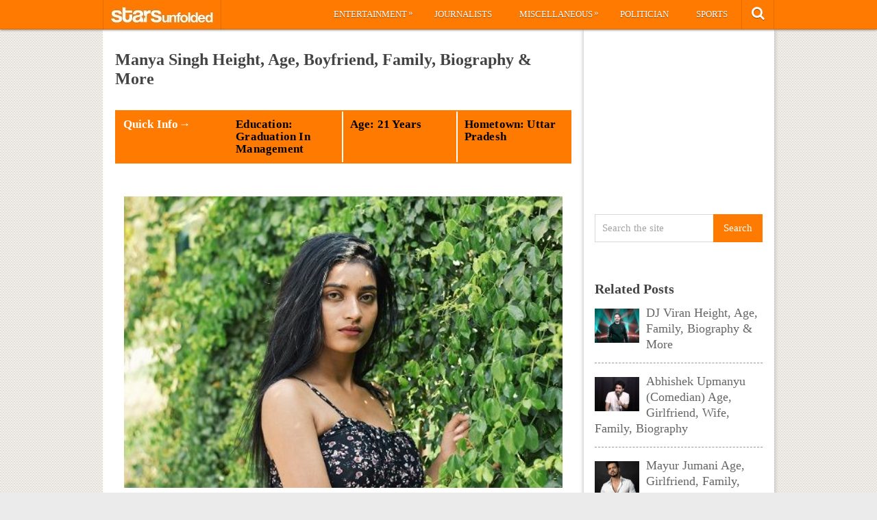

--- FILE ---
content_type: text/html; charset=UTF-8
request_url: https://starsunfolded.com/manya-singh/
body_size: 18063
content:
<!DOCTYPE html>
<html class="no-js" lang="en-GB" prefix="og: https://ogp.me/ns#">
<head>
	<meta charset="UTF-8">
	<!-- Always force latest IE rendering engine (even in intranet) & Chrome Frame -->
	<!--[if IE ]>
	<meta http-equiv="X-UA-Compatible" content="IE=edge,chrome=1">
	<![endif]-->
	<link rel="profile" href="http://gmpg.org/xfn/11" />
	<title>Manya Singh Height, Age, Boyfriend, Family, Biography &amp; More &raquo; StarsUnfolded</title>
		<link rel="icon" href="http://starsunfolded.com/wp-content/uploads/2018/03/Favicon-1.png" type="image/x-icon" />
<!--iOS/android/handheld specific -->
<link rel="apple-touch-icon" href="https://starsunfolded.com/wp-content/themes/pinstagram/apple-touch-icon.png" />
<meta name="viewport" content="width=device-width, initial-scale=1, maximum-scale=1">
<meta name="apple-mobile-web-app-capable" content="yes">
<meta name="apple-mobile-web-app-status-bar-style" content="black">
	<link rel="prefetch" href="https://starsunfolded.com">
	<link rel="prerender" href="https://starsunfolded.com">
	<link rel="pingback" href="https://starsunfolded.com/xmlrpc.php" />
		<style>img:is([sizes="auto" i], [sizes^="auto," i]) { contain-intrinsic-size: 3000px 1500px }</style>
	
<!-- Search Engine Optimization by Rank Math PRO - https://rankmath.com/ -->
<meta name="description" content="Manya Singh is an Indian model and VLCC Femina Miss India 2020 1st Runner-Up. Check this page to read her biography- age, boyfriend, affairs, career, family and much more!"/>
<meta name="robots" content="index, follow, max-snippet:-1, max-video-preview:-1, max-image-preview:large"/>
<link rel="canonical" href="https://starsunfolded.com/manya-singh/" />
<meta property="og:locale" content="en_GB" />
<meta property="og:type" content="article" />
<meta property="og:title" content="Manya Singh Height, Age, Boyfriend, Family, Biography &amp; More &raquo; StarsUnfolded" />
<meta property="og:description" content="Manya Singh is an Indian model and VLCC Femina Miss India 2020 1st Runner-Up. Check this page to read her biography- age, boyfriend, affairs, career, family and much more!" />
<meta property="og:url" content="https://starsunfolded.com/manya-singh/" />
<meta property="og:site_name" content="StarsUnfolded" />
<meta property="article:publisher" content="https://www.facebook.com/StarsUnfolded/" />
<meta property="article:section" content="Entertainment" />
<meta property="og:updated_time" content="2022-12-13T10:20:18+05:30" />
<meta property="og:image" content="https://starsunfolded.com/wp-content/uploads/2021/02/Manya-Singh.jpg" />
<meta property="og:image:secure_url" content="https://starsunfolded.com/wp-content/uploads/2021/02/Manya-Singh.jpg" />
<meta property="og:image:width" content="500" />
<meta property="og:image:height" content="333" />
<meta property="og:image:alt" content="Manya Singh" />
<meta property="og:image:type" content="image/jpeg" />
<meta name="twitter:card" content="summary_large_image" />
<meta name="twitter:title" content="Manya Singh Height, Age, Boyfriend, Family, Biography &amp; More &raquo; StarsUnfolded" />
<meta name="twitter:description" content="Manya Singh is an Indian model and VLCC Femina Miss India 2020 1st Runner-Up. Check this page to read her biography- age, boyfriend, affairs, career, family and much more!" />
<meta name="twitter:site" content="@admin" />
<meta name="twitter:creator" content="@admin" />
<meta name="twitter:image" content="https://starsunfolded.com/wp-content/uploads/2021/02/Manya-Singh.jpg" />
<meta name="twitter:label1" content="Written by" />
<meta name="twitter:data1" content="Sheena" />
<meta name="twitter:label2" content="Time to read" />
<meta name="twitter:data2" content="4 minutes" />
<!-- /Rank Math WordPress SEO plugin -->

<link rel="alternate" type="application/rss+xml" title="StarsUnfolded &raquo; Feed" href="https://starsunfolded.com/feed/" />
<link rel="alternate" type="application/rss+xml" title="StarsUnfolded &raquo; Comments Feed" href="https://starsunfolded.com/comments/feed/" />
<script type="5036a1db53c7adc1515aa024-text/javascript">
/* <![CDATA[ */
window._wpemojiSettings = {"baseUrl":"https:\/\/s.w.org\/images\/core\/emoji\/15.0.3\/72x72\/","ext":".png","svgUrl":"https:\/\/s.w.org\/images\/core\/emoji\/15.0.3\/svg\/","svgExt":".svg","source":{"concatemoji":"https:\/\/starsunfolded.com\/wp-includes\/js\/wp-emoji-release.min.js?ver=6.7.4"}};
/*! This file is auto-generated */
!function(i,n){var o,s,e;function c(e){try{var t={supportTests:e,timestamp:(new Date).valueOf()};sessionStorage.setItem(o,JSON.stringify(t))}catch(e){}}function p(e,t,n){e.clearRect(0,0,e.canvas.width,e.canvas.height),e.fillText(t,0,0);var t=new Uint32Array(e.getImageData(0,0,e.canvas.width,e.canvas.height).data),r=(e.clearRect(0,0,e.canvas.width,e.canvas.height),e.fillText(n,0,0),new Uint32Array(e.getImageData(0,0,e.canvas.width,e.canvas.height).data));return t.every(function(e,t){return e===r[t]})}function u(e,t,n){switch(t){case"flag":return n(e,"\ud83c\udff3\ufe0f\u200d\u26a7\ufe0f","\ud83c\udff3\ufe0f\u200b\u26a7\ufe0f")?!1:!n(e,"\ud83c\uddfa\ud83c\uddf3","\ud83c\uddfa\u200b\ud83c\uddf3")&&!n(e,"\ud83c\udff4\udb40\udc67\udb40\udc62\udb40\udc65\udb40\udc6e\udb40\udc67\udb40\udc7f","\ud83c\udff4\u200b\udb40\udc67\u200b\udb40\udc62\u200b\udb40\udc65\u200b\udb40\udc6e\u200b\udb40\udc67\u200b\udb40\udc7f");case"emoji":return!n(e,"\ud83d\udc26\u200d\u2b1b","\ud83d\udc26\u200b\u2b1b")}return!1}function f(e,t,n){var r="undefined"!=typeof WorkerGlobalScope&&self instanceof WorkerGlobalScope?new OffscreenCanvas(300,150):i.createElement("canvas"),a=r.getContext("2d",{willReadFrequently:!0}),o=(a.textBaseline="top",a.font="600 32px Arial",{});return e.forEach(function(e){o[e]=t(a,e,n)}),o}function t(e){var t=i.createElement("script");t.src=e,t.defer=!0,i.head.appendChild(t)}"undefined"!=typeof Promise&&(o="wpEmojiSettingsSupports",s=["flag","emoji"],n.supports={everything:!0,everythingExceptFlag:!0},e=new Promise(function(e){i.addEventListener("DOMContentLoaded",e,{once:!0})}),new Promise(function(t){var n=function(){try{var e=JSON.parse(sessionStorage.getItem(o));if("object"==typeof e&&"number"==typeof e.timestamp&&(new Date).valueOf()<e.timestamp+604800&&"object"==typeof e.supportTests)return e.supportTests}catch(e){}return null}();if(!n){if("undefined"!=typeof Worker&&"undefined"!=typeof OffscreenCanvas&&"undefined"!=typeof URL&&URL.createObjectURL&&"undefined"!=typeof Blob)try{var e="postMessage("+f.toString()+"("+[JSON.stringify(s),u.toString(),p.toString()].join(",")+"));",r=new Blob([e],{type:"text/javascript"}),a=new Worker(URL.createObjectURL(r),{name:"wpTestEmojiSupports"});return void(a.onmessage=function(e){c(n=e.data),a.terminate(),t(n)})}catch(e){}c(n=f(s,u,p))}t(n)}).then(function(e){for(var t in e)n.supports[t]=e[t],n.supports.everything=n.supports.everything&&n.supports[t],"flag"!==t&&(n.supports.everythingExceptFlag=n.supports.everythingExceptFlag&&n.supports[t]);n.supports.everythingExceptFlag=n.supports.everythingExceptFlag&&!n.supports.flag,n.DOMReady=!1,n.readyCallback=function(){n.DOMReady=!0}}).then(function(){return e}).then(function(){var e;n.supports.everything||(n.readyCallback(),(e=n.source||{}).concatemoji?t(e.concatemoji):e.wpemoji&&e.twemoji&&(t(e.twemoji),t(e.wpemoji)))}))}((window,document),window._wpemojiSettings);
/* ]]> */
</script>
<link rel='stylesheet' id='mci-footnotes-jquery-tooltips-pagelayout-none-css' href='https://starsunfolded.com/wp-content/plugins/footnotes/css/footnotes-jqttbrpl0.min.css?ver=2.7.3' type='text/css' media='all' />
<style id='wp-emoji-styles-inline-css' type='text/css'>

	img.wp-smiley, img.emoji {
		display: inline !important;
		border: none !important;
		box-shadow: none !important;
		height: 1em !important;
		width: 1em !important;
		margin: 0 0.07em !important;
		vertical-align: -0.1em !important;
		background: none !important;
		padding: 0 !important;
	}
</style>
<link rel='stylesheet' id='wp-block-library-css' href='https://starsunfolded.com/wp-includes/css/dist/block-library/style.min.css?ver=6.7.4' type='text/css' media='all' />
<style id='classic-theme-styles-inline-css' type='text/css'>
/*! This file is auto-generated */
.wp-block-button__link{color:#fff;background-color:#32373c;border-radius:9999px;box-shadow:none;text-decoration:none;padding:calc(.667em + 2px) calc(1.333em + 2px);font-size:1.125em}.wp-block-file__button{background:#32373c;color:#fff;text-decoration:none}
</style>
<style id='global-styles-inline-css' type='text/css'>
:root{--wp--preset--aspect-ratio--square: 1;--wp--preset--aspect-ratio--4-3: 4/3;--wp--preset--aspect-ratio--3-4: 3/4;--wp--preset--aspect-ratio--3-2: 3/2;--wp--preset--aspect-ratio--2-3: 2/3;--wp--preset--aspect-ratio--16-9: 16/9;--wp--preset--aspect-ratio--9-16: 9/16;--wp--preset--color--black: #000000;--wp--preset--color--cyan-bluish-gray: #abb8c3;--wp--preset--color--white: #ffffff;--wp--preset--color--pale-pink: #f78da7;--wp--preset--color--vivid-red: #cf2e2e;--wp--preset--color--luminous-vivid-orange: #ff6900;--wp--preset--color--luminous-vivid-amber: #fcb900;--wp--preset--color--light-green-cyan: #7bdcb5;--wp--preset--color--vivid-green-cyan: #00d084;--wp--preset--color--pale-cyan-blue: #8ed1fc;--wp--preset--color--vivid-cyan-blue: #0693e3;--wp--preset--color--vivid-purple: #9b51e0;--wp--preset--gradient--vivid-cyan-blue-to-vivid-purple: linear-gradient(135deg,rgba(6,147,227,1) 0%,rgb(155,81,224) 100%);--wp--preset--gradient--light-green-cyan-to-vivid-green-cyan: linear-gradient(135deg,rgb(122,220,180) 0%,rgb(0,208,130) 100%);--wp--preset--gradient--luminous-vivid-amber-to-luminous-vivid-orange: linear-gradient(135deg,rgba(252,185,0,1) 0%,rgba(255,105,0,1) 100%);--wp--preset--gradient--luminous-vivid-orange-to-vivid-red: linear-gradient(135deg,rgba(255,105,0,1) 0%,rgb(207,46,46) 100%);--wp--preset--gradient--very-light-gray-to-cyan-bluish-gray: linear-gradient(135deg,rgb(238,238,238) 0%,rgb(169,184,195) 100%);--wp--preset--gradient--cool-to-warm-spectrum: linear-gradient(135deg,rgb(74,234,220) 0%,rgb(151,120,209) 20%,rgb(207,42,186) 40%,rgb(238,44,130) 60%,rgb(251,105,98) 80%,rgb(254,248,76) 100%);--wp--preset--gradient--blush-light-purple: linear-gradient(135deg,rgb(255,206,236) 0%,rgb(152,150,240) 100%);--wp--preset--gradient--blush-bordeaux: linear-gradient(135deg,rgb(254,205,165) 0%,rgb(254,45,45) 50%,rgb(107,0,62) 100%);--wp--preset--gradient--luminous-dusk: linear-gradient(135deg,rgb(255,203,112) 0%,rgb(199,81,192) 50%,rgb(65,88,208) 100%);--wp--preset--gradient--pale-ocean: linear-gradient(135deg,rgb(255,245,203) 0%,rgb(182,227,212) 50%,rgb(51,167,181) 100%);--wp--preset--gradient--electric-grass: linear-gradient(135deg,rgb(202,248,128) 0%,rgb(113,206,126) 100%);--wp--preset--gradient--midnight: linear-gradient(135deg,rgb(2,3,129) 0%,rgb(40,116,252) 100%);--wp--preset--font-size--small: 13px;--wp--preset--font-size--medium: 20px;--wp--preset--font-size--large: 36px;--wp--preset--font-size--x-large: 42px;--wp--preset--spacing--20: 0.44rem;--wp--preset--spacing--30: 0.67rem;--wp--preset--spacing--40: 1rem;--wp--preset--spacing--50: 1.5rem;--wp--preset--spacing--60: 2.25rem;--wp--preset--spacing--70: 3.38rem;--wp--preset--spacing--80: 5.06rem;--wp--preset--shadow--natural: 6px 6px 9px rgba(0, 0, 0, 0.2);--wp--preset--shadow--deep: 12px 12px 50px rgba(0, 0, 0, 0.4);--wp--preset--shadow--sharp: 6px 6px 0px rgba(0, 0, 0, 0.2);--wp--preset--shadow--outlined: 6px 6px 0px -3px rgba(255, 255, 255, 1), 6px 6px rgba(0, 0, 0, 1);--wp--preset--shadow--crisp: 6px 6px 0px rgba(0, 0, 0, 1);}:where(.is-layout-flex){gap: 0.5em;}:where(.is-layout-grid){gap: 0.5em;}body .is-layout-flex{display: flex;}.is-layout-flex{flex-wrap: wrap;align-items: center;}.is-layout-flex > :is(*, div){margin: 0;}body .is-layout-grid{display: grid;}.is-layout-grid > :is(*, div){margin: 0;}:where(.wp-block-columns.is-layout-flex){gap: 2em;}:where(.wp-block-columns.is-layout-grid){gap: 2em;}:where(.wp-block-post-template.is-layout-flex){gap: 1.25em;}:where(.wp-block-post-template.is-layout-grid){gap: 1.25em;}.has-black-color{color: var(--wp--preset--color--black) !important;}.has-cyan-bluish-gray-color{color: var(--wp--preset--color--cyan-bluish-gray) !important;}.has-white-color{color: var(--wp--preset--color--white) !important;}.has-pale-pink-color{color: var(--wp--preset--color--pale-pink) !important;}.has-vivid-red-color{color: var(--wp--preset--color--vivid-red) !important;}.has-luminous-vivid-orange-color{color: var(--wp--preset--color--luminous-vivid-orange) !important;}.has-luminous-vivid-amber-color{color: var(--wp--preset--color--luminous-vivid-amber) !important;}.has-light-green-cyan-color{color: var(--wp--preset--color--light-green-cyan) !important;}.has-vivid-green-cyan-color{color: var(--wp--preset--color--vivid-green-cyan) !important;}.has-pale-cyan-blue-color{color: var(--wp--preset--color--pale-cyan-blue) !important;}.has-vivid-cyan-blue-color{color: var(--wp--preset--color--vivid-cyan-blue) !important;}.has-vivid-purple-color{color: var(--wp--preset--color--vivid-purple) !important;}.has-black-background-color{background-color: var(--wp--preset--color--black) !important;}.has-cyan-bluish-gray-background-color{background-color: var(--wp--preset--color--cyan-bluish-gray) !important;}.has-white-background-color{background-color: var(--wp--preset--color--white) !important;}.has-pale-pink-background-color{background-color: var(--wp--preset--color--pale-pink) !important;}.has-vivid-red-background-color{background-color: var(--wp--preset--color--vivid-red) !important;}.has-luminous-vivid-orange-background-color{background-color: var(--wp--preset--color--luminous-vivid-orange) !important;}.has-luminous-vivid-amber-background-color{background-color: var(--wp--preset--color--luminous-vivid-amber) !important;}.has-light-green-cyan-background-color{background-color: var(--wp--preset--color--light-green-cyan) !important;}.has-vivid-green-cyan-background-color{background-color: var(--wp--preset--color--vivid-green-cyan) !important;}.has-pale-cyan-blue-background-color{background-color: var(--wp--preset--color--pale-cyan-blue) !important;}.has-vivid-cyan-blue-background-color{background-color: var(--wp--preset--color--vivid-cyan-blue) !important;}.has-vivid-purple-background-color{background-color: var(--wp--preset--color--vivid-purple) !important;}.has-black-border-color{border-color: var(--wp--preset--color--black) !important;}.has-cyan-bluish-gray-border-color{border-color: var(--wp--preset--color--cyan-bluish-gray) !important;}.has-white-border-color{border-color: var(--wp--preset--color--white) !important;}.has-pale-pink-border-color{border-color: var(--wp--preset--color--pale-pink) !important;}.has-vivid-red-border-color{border-color: var(--wp--preset--color--vivid-red) !important;}.has-luminous-vivid-orange-border-color{border-color: var(--wp--preset--color--luminous-vivid-orange) !important;}.has-luminous-vivid-amber-border-color{border-color: var(--wp--preset--color--luminous-vivid-amber) !important;}.has-light-green-cyan-border-color{border-color: var(--wp--preset--color--light-green-cyan) !important;}.has-vivid-green-cyan-border-color{border-color: var(--wp--preset--color--vivid-green-cyan) !important;}.has-pale-cyan-blue-border-color{border-color: var(--wp--preset--color--pale-cyan-blue) !important;}.has-vivid-cyan-blue-border-color{border-color: var(--wp--preset--color--vivid-cyan-blue) !important;}.has-vivid-purple-border-color{border-color: var(--wp--preset--color--vivid-purple) !important;}.has-vivid-cyan-blue-to-vivid-purple-gradient-background{background: var(--wp--preset--gradient--vivid-cyan-blue-to-vivid-purple) !important;}.has-light-green-cyan-to-vivid-green-cyan-gradient-background{background: var(--wp--preset--gradient--light-green-cyan-to-vivid-green-cyan) !important;}.has-luminous-vivid-amber-to-luminous-vivid-orange-gradient-background{background: var(--wp--preset--gradient--luminous-vivid-amber-to-luminous-vivid-orange) !important;}.has-luminous-vivid-orange-to-vivid-red-gradient-background{background: var(--wp--preset--gradient--luminous-vivid-orange-to-vivid-red) !important;}.has-very-light-gray-to-cyan-bluish-gray-gradient-background{background: var(--wp--preset--gradient--very-light-gray-to-cyan-bluish-gray) !important;}.has-cool-to-warm-spectrum-gradient-background{background: var(--wp--preset--gradient--cool-to-warm-spectrum) !important;}.has-blush-light-purple-gradient-background{background: var(--wp--preset--gradient--blush-light-purple) !important;}.has-blush-bordeaux-gradient-background{background: var(--wp--preset--gradient--blush-bordeaux) !important;}.has-luminous-dusk-gradient-background{background: var(--wp--preset--gradient--luminous-dusk) !important;}.has-pale-ocean-gradient-background{background: var(--wp--preset--gradient--pale-ocean) !important;}.has-electric-grass-gradient-background{background: var(--wp--preset--gradient--electric-grass) !important;}.has-midnight-gradient-background{background: var(--wp--preset--gradient--midnight) !important;}.has-small-font-size{font-size: var(--wp--preset--font-size--small) !important;}.has-medium-font-size{font-size: var(--wp--preset--font-size--medium) !important;}.has-large-font-size{font-size: var(--wp--preset--font-size--large) !important;}.has-x-large-font-size{font-size: var(--wp--preset--font-size--x-large) !important;}
:where(.wp-block-post-template.is-layout-flex){gap: 1.25em;}:where(.wp-block-post-template.is-layout-grid){gap: 1.25em;}
:where(.wp-block-columns.is-layout-flex){gap: 2em;}:where(.wp-block-columns.is-layout-grid){gap: 2em;}
:root :where(.wp-block-pullquote){font-size: 1.5em;line-height: 1.6;}
</style>
<link rel='stylesheet' id='chld_thm_cfg_parent-css' href='https://starsunfolded.com/wp-content/themes/pinstagram/style.css?ver=6.7.4' type='text/css' media='all' />
<link rel='stylesheet' id='tablepress-default-css' href='https://starsunfolded.com/wp-content/tablepress-combined.min.css?ver=4' type='text/css' media='all' />
<link rel='stylesheet' id='tablepress-responsive-tables-css' href='https://starsunfolded.com/wp-content/plugins/tablepress-responsive-tables/css/tablepress-responsive.min.css?ver=1.8' type='text/css' media='all' />
<link rel='stylesheet' id='chld_thm_cfg_child-css' href='https://starsunfolded.com/wp-content/themes/pinstagram-child/style.css?ver=1610908864' type='text/css' media='all' />
<link rel='stylesheet' id='prettyPhoto-css' href='https://starsunfolded.com/wp-content/themes/pinstagram/css/prettyPhoto.css?ver=6.7.4' type='text/css' media='all' />
<link rel='stylesheet' id='old-fontawesome-css' href='https://starsunfolded.com/wp-content/themes/pinstagram/css/font-awesome.min.css?ver=6.7.4' type='text/css' media='all' />
<link rel='stylesheet' id='stylesheet-css' href='https://starsunfolded.com/wp-content/themes/pinstagram-child/style.css?ver=6.7.4' type='text/css' media='all' />
<style id='stylesheet-inline-css' type='text/css'>

		.main-container-wrap {background-color:#eeeeee; }
		.main-container-wrap {background-image: url(https://starsunfolded.com/wp-content/themes/pinstagram/images/pattern34.png);}
		.postauthor h5, .textwidget a, .pnavigation2 a, .sidebar.c-4-12 a:hover, .copyrights a:hover, footer .widget li a:hover, .sidebar.c-4-12 a:hover, .related-posts a:hover, .reply a, .title a:hover, .comm, #tabber .inside li a:hover, .fn a, a, a:hover { color:#ff7a00; }	
		#navigation ul ul, .head-social ul ul, #navigation ul ul li, .main-header, #commentform input#submit, .contactform #submit, .mts-subscribe input[type='submit'], #move-to-top:hover, #searchform .icon-search, #navigation ul li:hover, .currenttext, .pagination a:hover, .single .pagination a:hover .currenttext, #tabber ul.tabs li a.selected, .readMore a, .tagcloud a, #searchsubmit, #move-to-top, .sbutton, #searchsubmit, .pagination .nav-previous a, .pagination .nav-next a { background-color:#ff7a00; color: #fff!important; }
		.flex-control-thumbs .flex-active{ border-top:3px solid #ff7a00;}
		.currenttext, .pagination a:hover, .single .pagination a:hover .currenttext, .sbutton, #searchsubmit, .pagination .nav-previous a, .pagination .nav-next a { border-color: #ff7a00; }
		
		
			.single_post { width: 100%; }
		
		
		
		
		.home .addon-content {
    display: none;
}
.home .post-content-in {
    width: 97%;
}
.category .addon-content {
    display: none;
}
.category .post-content-in {
    width: 97%;
}
#copyright-note {
    display: none;
}
#commentsAdd {
    display: none;
}
#comments {
    display: none;
}
.single article header, .single-title {
    margin: 5;
}
#page, .container {
max-width: 980px;
}
@media screen and (max-width:1235px) and (min-width:920px){
.main-container-wrap {
    margin: auto;
    width: 75%;
}}
@media screen and (max-width: 920px){
.main-container-wrap {
width: 100%;
margin: 0 auto;
}}

td {
    line-height: 20px;
}
.post-single-content iframe {
    max-width: 100%;
    height: auto;
    min-height: 370px;
}
.amp-wp-inline-dc34a6fc5b2b6a280671d6705bb4c36e {
    display: none;
}

.home .front-view-content, .home .readMore {
    display: none;
}


.responsive-table {
    overflow-x: auto;
}

table {
    width: 100%;
    border-collapse: collapse;
}

table, th, td {
    border: 1px solid black;
}

th, td {
    text-align: left;
    padding: 8px;
}

@media screen and (max-width: 600px) {
    .responsive-table {
        overflow-x: scroll;
    }
}

			
</style>
<link rel='stylesheet' id='responsive-css' href='https://starsunfolded.com/wp-content/themes/pinstagram/css/responsive.css?ver=6.7.4' type='text/css' media='all' />
<script type="5036a1db53c7adc1515aa024-text/javascript" src="https://starsunfolded.com/wp-includes/js/jquery/jquery.min.js?ver=3.7.1" id="jquery-core-js"></script>
<script type="5036a1db53c7adc1515aa024-text/javascript" src="https://starsunfolded.com/wp-includes/js/jquery/jquery-migrate.min.js?ver=3.4.1" id="jquery-migrate-js"></script>
<script type="5036a1db53c7adc1515aa024-text/javascript" id="jquery-js-after">
/* <![CDATA[ */
jQuery(document).ready(function() {
	jQuery(".9c5ebfbbc47f469a065fd6608499db72").click(function() {
		jQuery.post(
			"https://starsunfolded.com/wp-admin/admin-ajax.php", {
				"action": "quick_adsense_onpost_ad_click",
				"quick_adsense_onpost_ad_index": jQuery(this).attr("data-index"),
				"quick_adsense_nonce": "0994ab71c5",
			}, function(response) { }
		);
	});
});
/* ]]> */
</script>
<script type="5036a1db53c7adc1515aa024-text/javascript" src="https://starsunfolded.com/wp-content/plugins/footnotes/js/jquery.tools.min.js?ver=1.2.7.redacted.2" id="mci-footnotes-jquery-tools-js"></script>
<link rel="https://api.w.org/" href="https://starsunfolded.com/wp-json/" /><link rel="alternate" title="JSON" type="application/json" href="https://starsunfolded.com/wp-json/wp/v2/posts/309908" /><link rel="EditURI" type="application/rsd+xml" title="RSD" href="https://starsunfolded.com/xmlrpc.php?rsd" />
<!--Theme by MyThemeShop.com-->
<link rel='shortlink' href='https://starsunfolded.com/?p=309908' />
<link rel="alternate" title="oEmbed (JSON)" type="application/json+oembed" href="https://starsunfolded.com/wp-json/oembed/1.0/embed?url=https%3A%2F%2Fstarsunfolded.com%2Fmanya-singh%2F" />
<link rel="alternate" title="oEmbed (XML)" type="text/xml+oembed" href="https://starsunfolded.com/wp-json/oembed/1.0/embed?url=https%3A%2F%2Fstarsunfolded.com%2Fmanya-singh%2F&#038;format=xml" />
<script type="5036a1db53c7adc1515aa024-text/javascript">
	window._wp_rp_static_base_url = 'https://wprp.zemanta.com/static/';
	window._wp_rp_wp_ajax_url = "https://starsunfolded.com/wp-admin/admin-ajax.php";
	window._wp_rp_plugin_version = '3.6.4';
	window._wp_rp_post_id = '309908';
	window._wp_rp_num_rel_posts = '8';
	window._wp_rp_thumbnails = true;
	window._wp_rp_post_title = 'Manya+Singh+Height%2C+Age%2C+Boyfriend%2C+Family%2C+Biography+%26+More';
	window._wp_rp_post_tags = ['entertainment', 'singh', 'cloth', 'jewelleri', 'app', 'childhood', 'food', 'pa', 'exam', 'height', 'india', 'cultur', 'indian', 'mortgag', 'teen', 'book'];
	window._wp_rp_promoted_content = true;
</script>
<link rel="stylesheet" href="https://starsunfolded.com/wp-content/plugins/wordpress-23-related-posts-plugin/static/themes/vertical.css?version=3.6.4" />
<script type="5036a1db53c7adc1515aa024-text/javascript">
<!--
/******************************************************************************
***   COPY PROTECTED BY http://chetangole.com/blog/wp-copyprotect/   version 3.1.0 ****
******************************************************************************/
function clickIE4(){
if (event.button==2){
return false;
}
}
function clickNS4(e){
if (document.layers||document.getElementById&&!document.all){
if (e.which==2||e.which==3){
return false;
}
}
}

if (document.layers){
document.captureEvents(Event.MOUSEDOWN);
document.onmousedown=clickNS4;
}
else if (document.all&&!document.getElementById){
document.onmousedown=clickIE4;
}

document.oncontextmenu=new Function("return false")
// --> 
</script>

<script type="5036a1db53c7adc1515aa024-text/javascript">
/******************************************************************************
***   COPY PROTECTED BY http://chetangole.com/blog/wp-copyprotect/   version 3.1.0 ****
******************************************************************************/
function disableSelection(target){
if (typeof target.onselectstart!="undefined") //For IE 
	target.onselectstart=function(){return false}
else if (typeof target.style.MozUserSelect!="undefined") //For Firefox
	target.style.MozUserSelect="none"
else //All other route (For Opera)
	target.onmousedown=function(){return false}
target.style.cursor = "default"
}
</script>
<link href="//fonts.googleapis.com/css?family=" rel="stylesheet" type="text/css">
<style type="text/css">
body{ font-family: "";font-weight: ;font-size: 18px;color: #666666; }
.menu li a{ font-family: "";font-weight: ;font-size: 13px;color: #ffffff; }
h1{ font-family: "";font-weight: ;font-size: 28px;color: #444444; }
h2{ font-family: "";font-weight: ;font-size: 26px;color: #ff7a00; }
h3{ font-family: "";font-weight: ;font-size: 22px;color: #444444; }
h4{ font-family: "";font-weight: ;font-size: 20px;color: #444444; }
h5{ font-family: "";font-weight: ;font-size: 18px;color: #444444; }
h6{ font-family: "";font-weight: ;font-size: 16px;color: #444444; }
</style>
<meta name="generator" content="Elementor 3.27.2; features: additional_custom_breakpoints; settings: css_print_method-external, google_font-enabled, font_display-auto">

<script async type="5036a1db53c7adc1515aa024-text/javascript">

// Another sidebar div

var myString = `<li id="appended-ad-div02" style="height: 250px; position: relative !important; z-index: 999 !important; top: 900px !important;"></li>`;
var tempContainer = document.createElement('li');
tempContainer.innerHTML = myString;
var newDiv = tempContainer.firstChild;
var referenceElement = document.querySelector('#mts_related_posts_widget-2');
var parentElement = referenceElement.parentElement;
parentElement.insertBefore(newDiv, referenceElement.nextSibling);
console.log("Second Div Added")

  


</script>
			<style>
				.e-con.e-parent:nth-of-type(n+4):not(.e-lazyloaded):not(.e-no-lazyload),
				.e-con.e-parent:nth-of-type(n+4):not(.e-lazyloaded):not(.e-no-lazyload) * {
					background-image: none !important;
				}
				@media screen and (max-height: 1024px) {
					.e-con.e-parent:nth-of-type(n+3):not(.e-lazyloaded):not(.e-no-lazyload),
					.e-con.e-parent:nth-of-type(n+3):not(.e-lazyloaded):not(.e-no-lazyload) * {
						background-image: none !important;
					}
				}
				@media screen and (max-height: 640px) {
					.e-con.e-parent:nth-of-type(n+2):not(.e-lazyloaded):not(.e-no-lazyload),
					.e-con.e-parent:nth-of-type(n+2):not(.e-lazyloaded):not(.e-no-lazyload) * {
						background-image: none !important;
					}
				}
			</style>
			<link rel="icon" href="https://starsunfolded.com/wp-content/uploads/2018/03/cropped-Favicon-1-32x32.png" sizes="32x32" />
<link rel="icon" href="https://starsunfolded.com/wp-content/uploads/2018/03/cropped-Favicon-1-192x192.png" sizes="192x192" />
<link rel="apple-touch-icon" href="https://starsunfolded.com/wp-content/uploads/2018/03/cropped-Favicon-1-180x180.png" />
<meta name="msapplication-TileImage" content="https://starsunfolded.com/wp-content/uploads/2018/03/cropped-Favicon-1-270x270.png" />

<style type="text/css" media="all">
.footnotes_reference_container {margin-top: 24px !important; margin-bottom: 0px !important;}
.footnote_container_prepare > p {border-bottom: 1px solid #aaaaaa !important;}
.footnote_referrer_anchor, .footnote_item_anchor {bottom: 20vh;}
.footnote_tooltip { font-size: 13px !important; background-color: #fff7a7 !important; border-width: 1px !important; border-style: solid !important; border-color: #ff7a00 !important; border-radius: 3px !important; -webkit-box-shadow: 2px 2px 11px #666666; -moz-box-shadow: 2px 2px 11px #666666; box-shadow: 2px 2px 11px #666666;}


</style>
</head>
<body id ="blog" class="post-template-default single single-post postid-309908 single-format-standard main elementor-default elementor-kit-334716" itemscope itemtype="http://schema.org/WebPage">
	<div class="main-container-wrap">
		<a href="#" id="pull">Menu</a>
				<header class="main-header">
					<div class="container">
				<div id="header">
					<div class="logo-wrap">
																					  <h2 id="logo" class="image-logo">
										<a href="https://starsunfolded.com"><img src="http://starsunfolded.com/wp-content/uploads/2017/10/starsunfolded.jpg" alt="StarsUnfolded"></a>
									</h2><!-- END #logo -->
																		</div>
											<div class="head-social">
						<ul>
													<li class="head-search">
								<i class="icon-search"></i>
								<ul class="dropdown-search">
									<li><form method="get" id="searchform" class="search-form" action="https://starsunfolded.com" _lpchecked="1">
	<fieldset>
		<input type="text" name="s" id="s" value="Search the site" onblur="if (!window.__cfRLUnblockHandlers) return false; if (this.value == '') {this.value = 'Search the site';}" onfocus="if (!window.__cfRLUnblockHandlers) return false; if (this.value == 'Search the site') {this.value = '';}" data-cf-modified-5036a1db53c7adc1515aa024-="">
		<input id="search-image" class="sbutton" type="submit" value="Search">
	</fieldset>
</form></li>
								</ul>
							</li>
																																															</ul>
					</div>
					<div class="secondary-navigation">
						<nav id="navigation" class="clearfix">
															<ul id="menu-main-categories" class="menu clearfix"><li id="menu-item-205233" class="menu-item menu-item-type-taxonomy menu-item-object-category current-post-ancestor current-menu-parent current-post-parent menu-item-has-children menu-item-205233"><a href="https://starsunfolded.com/category/biographies/entertainment/">Entertainment</a>
<ul class="sub-menu">
	<li id="menu-item-205252" class="menu-item menu-item-type-taxonomy menu-item-object-category menu-item-205252"><a href="https://starsunfolded.com/category/biographies/entertainment/bollywood/">Bollywood</a></li>
	<li id="menu-item-205253" class="menu-item menu-item-type-taxonomy menu-item-object-category menu-item-205253"><a href="https://starsunfolded.com/category/biographies/entertainment/hollywood/">Hollywood</a></li>
</ul>
</li>
<li id="menu-item-205235" class="menu-item menu-item-type-taxonomy menu-item-object-category menu-item-205235"><a href="https://starsunfolded.com/category/journalists/">Journalists</a></li>
<li id="menu-item-205236" class="menu-item menu-item-type-taxonomy menu-item-object-category menu-item-has-children menu-item-205236"><a href="https://starsunfolded.com/category/miscellaneous/">Miscellaneous</a>
<ul class="sub-menu">
	<li id="menu-item-205246" class="menu-item menu-item-type-taxonomy menu-item-object-category menu-item-205246"><a href="https://starsunfolded.com/category/biographies/business/">Business</a></li>
	<li id="menu-item-205247" class="menu-item menu-item-type-taxonomy menu-item-object-category menu-item-205247"><a href="https://starsunfolded.com/category/journalists/">Journalists</a></li>
	<li id="menu-item-205249" class="menu-item menu-item-type-taxonomy menu-item-object-category menu-item-205249"><a href="https://starsunfolded.com/category/biographies/famous-personalities/">Famous Personalities</a></li>
</ul>
</li>
<li id="menu-item-205237" class="menu-item menu-item-type-taxonomy menu-item-object-category menu-item-205237"><a href="https://starsunfolded.com/category/politician/">Politician</a></li>
<li id="menu-item-205238" class="menu-item menu-item-type-taxonomy menu-item-object-category menu-item-205238"><a href="https://starsunfolded.com/category/sports/">Sports</a></li>
</ul>													</nav>
					</div>              
				</div><!--#header-->
			</div><!--.container-->        
		</header>
		<div class="main-container"><div id="page" class="single">
	<article class="article">
		<div id="content_box">
						<div class="single_post">
				<header>
					<h1 class="title single-title">Manya Singh Height, Age, Boyfriend, Family, Biography &#038; More</h1>
				</header>
			</div>
			    
											    				
			<div class="single_post" id="single">	
				<div class="box-content">
					 
				</div>		
				<div class="box-view01">	
					    <div id="q">Quick Info&#8594;</div> 
					    <div class="more"> Education: Graduation In Management</div><div class="more"> Age: 21 Years</div><div class="more"> Hometown: Uttar Pradesh</div>		
				</div> 
			</div>
			
					<div class="single_post" id="single1">
				<p style="text-align: center;"><a href="https://starsunfolded.com/wp-content/uploads/2021/02/Manya-Singh.jpg"><img fetchpriority="high" decoding="async" class=" wp-image-309916 aligncenter" src="https://starsunfolded.com/wp-content/uploads/2021/02/Manya-Singh.jpg" alt="Manya Singh" width="640" height="426" srcset="https://starsunfolded.com/wp-content/uploads/2021/02/Manya-Singh.jpg 500w, https://starsunfolded.com/wp-content/uploads/2021/02/Manya-Singh-300x200.jpg 300w" sizes="(max-width: 640px) 100vw, 640px" /></a>
<div class="9c5ebfbbc47f469a065fd6608499db72" data-index="8" style="float: none; margin:3px 0 3px 0; text-align:center;">
<div id = "v-starsunfolded-v11"></div><script data-cfasync="false">(function(v,d,o,ai){ai=d.createElement('script');ai.defer=true;ai.async=true;ai.src=v.location.protocol+o;d.head.appendChild(ai);})(window, document, '//a.vdo.ai/core/v-starsunfolded-v11/vdo.ai.js');</script>
</div>

</p>
<p style="text-align: center;"><div id="tablepress-9781-scroll-wrapper" class="tablepress-scroll-wrapper">

<table id="tablepress-9781" class="tablepress tablepress-id-9781 tablepress-responsive">
<thead>
<tr class="row-1 odd">
	<th colspan="2" class="column-1"><span style="font-size: 18pt;color: #ff7a00"><strong>Bio/Wiki</strong></span></th>
</tr>
</thead>
<tbody class="row-hover">
<tr class="row-2 even">
	<td class="column-1">Nickname(s)</td><td class="column-2">• Kajal <span class="footnote_referrer"><a role="button" tabindex="0" onclick="if (!window.__cfRLUnblockHandlers) return false; footnote_moveToReference_309908_1('footnote_plugin_reference_309908_1_1');" onkeypress="if (!window.__cfRLUnblockHandlers) return false; footnote_moveToReference_309908_1('footnote_plugin_reference_309908_1_1');" href="#f+309908+1+1" class="footnote_hard_link" data-cf-modified-5036a1db53c7adc1515aa024-=""><sup id="footnote_plugin_tooltip_309908_1_1" class="footnote_plugin_tooltip_text">[1]</sup></a><span class="footnote_referrer_base"><span id="r+309908+1+1" class="footnote_referrer_anchor"></span></span><span id="footnote_plugin_tooltip_text_309908_1_1" class="footnote_tooltip"><a href="https://www.facebook.com/aarohi.singh.3511041/about_details" target="_blank" rel="noopener nofollow">Facebook</a></span></span><script type="5036a1db53c7adc1515aa024-text/javascript"> jQuery('#footnote_plugin_tooltip_309908_1_1').tooltip({ tip: '#footnote_plugin_tooltip_text_309908_1_1', tipClass: 'footnote_tooltip', effect: 'fade', predelay: 0, fadeInSpeed: 200, delay: 400, fadeOutSpeed: 200, position: 'top right', relative: true, offset: [10, 10], });</script><br />
• Penguin <span class="footnote_referrer"><a role="button" tabindex="0" onclick="if (!window.__cfRLUnblockHandlers) return false; footnote_moveToReference_309908_1('footnote_plugin_reference_309908_1_2');" onkeypress="if (!window.__cfRLUnblockHandlers) return false; footnote_moveToReference_309908_1('footnote_plugin_reference_309908_1_2');" href="#f+309908+1+2" class="footnote_hard_link" data-cf-modified-5036a1db53c7adc1515aa024-=""><sup id="footnote_plugin_tooltip_309908_1_2" class="footnote_plugin_tooltip_text">[2]</sup></a><span class="footnote_referrer_base"><span id="r+309908+1+2" class="footnote_referrer_anchor"></span></span><span id="footnote_plugin_tooltip_text_309908_1_2" class="footnote_tooltip"><a href="https://timesofindia.indiatimes.com/tv/news/hindi/bigg-boss-16-contestant-manya-singh-heres-all-you-need-to-know-about-femina-miss-india-2020/articleshow/94583918.cms" target="_blank" rel="noopener nofollow">The Times of India</a></span></span><script type="5036a1db53c7adc1515aa024-text/javascript"> jQuery('#footnote_plugin_tooltip_309908_1_2').tooltip({ tip: '#footnote_plugin_tooltip_text_309908_1_2', tipClass: 'footnote_tooltip', effect: 'fade', predelay: 0, fadeInSpeed: 200, delay: 400, fadeOutSpeed: 200, position: 'top right', relative: true, offset: [10, 10], });</script></td>
</tr>
<tr class="row-3 odd">
	<td class="column-1">Full Name</td><td class="column-2">Manya Omprakash Singh</td>
</tr>
<tr class="row-4 even">
	<td class="column-1">Profession</td><td class="column-2">Model</td>
</tr>
<tr class="row-5 odd">
	<td class="column-1">Famous For</td><td class="column-2">Winning VLCC Femina Miss India 2020 1st Runner-Up title on 10 February 2021 (Wednesday)<br />
<a href="https://starsunfolded.com/wp-content/uploads/2021/02/Manya-Singh-VLCC-Femina-Miss-India-2020-1st-Runner-Up.jpg"><img decoding="async" src="https://starsunfolded.com/wp-content/uploads/2021/02/Manya-Singh-VLCC-Femina-Miss-India-2020-1st-Runner-Up.jpg" alt="Manya Singh- VLCC Femina Miss India 2020 1st Runner-Up" width="150" height="150" class="alignnone size-full wp-image-309914" srcset="https://starsunfolded.com/wp-content/uploads/2021/02/Manya-Singh-VLCC-Femina-Miss-India-2020-1st-Runner-Up.jpg 500w, https://starsunfolded.com/wp-content/uploads/2021/02/Manya-Singh-VLCC-Femina-Miss-India-2020-1st-Runner-Up-300x300.jpg 300w, https://starsunfolded.com/wp-content/uploads/2021/02/Manya-Singh-VLCC-Femina-Miss-India-2020-1st-Runner-Up-150x150.jpg 150w" sizes="(max-width: 150px) 100vw, 150px" /></a></td>
</tr>
<tr class="row-6 even">
	<td colspan="2" class="column-1"><span style="font-size: 18pt;color: #ff7a00"><strong>Physical Stats &amp; More</strong></span></td>
</tr>
<tr class="row-7 odd">
	<td class="column-1"><span class="footnote_referrer"><a role="button" tabindex="0" onclick="if (!window.__cfRLUnblockHandlers) return false; footnote_moveToReference_309908_1('footnote_plugin_reference_309908_1_3');" onkeypress="if (!window.__cfRLUnblockHandlers) return false; footnote_moveToReference_309908_1('footnote_plugin_reference_309908_1_3');" href="#f+309908+1+3" class="footnote_hard_link" data-cf-modified-5036a1db53c7adc1515aa024-=""><sup id="footnote_plugin_tooltip_309908_1_3" class="footnote_plugin_tooltip_text">[3]</sup></a><span class="footnote_referrer_base"><span id="r+309908+1+3" class="footnote_referrer_anchor"></span></span><span id="footnote_plugin_tooltip_text_309908_1_3" class="footnote_tooltip"><a href="https://en.wikipedia.org/wiki/Femina_Miss_India_2020" target="_blank" rel="noopener nofollow">Wikipedia</a></span></span><script type="5036a1db53c7adc1515aa024-text/javascript"> jQuery('#footnote_plugin_tooltip_309908_1_3').tooltip({ tip: '#footnote_plugin_tooltip_text_309908_1_3', tipClass: 'footnote_tooltip', effect: 'fade', predelay: 0, fadeInSpeed: 200, delay: 400, fadeOutSpeed: 200, position: 'top right', relative: true, offset: [10, 10], });</script> Height</td><td class="column-2">in centimeters<strong>- 170 cm</strong><br />
in meters<strong>- 1.70 m</strong><br />
in feet &amp; inches<strong>- 5’ 7”</strong></td>
</tr>
<tr class="row-8 even">
	<td class="column-1">Eye Colour</td><td class="column-2">Black</td>
</tr>
<tr class="row-9 odd">
	<td class="column-1">Hair Colour</td><td class="column-2">Black</td>
</tr>
<tr class="row-10 even">
	<td colspan="2" class="column-1"><span style="font-size: 18pt;color: #ff7a00"><strong>Personal Life</strong></span></td>
</tr>
<tr class="row-11 odd">
	<td class="column-1">Date of Birth</td><td class="column-2">27 September 2001 (Thursday)<br />
</td>
</tr>
<tr class="row-12 even">
	<td class="column-1">Age (as of 2022)</td><td class="column-2"><strong> 21 Years</strong></td>
</tr>
<tr class="row-13 odd">
	<td class="column-1">Birthplace</td><td class="column-2">Mumbai</td>
</tr>
<tr class="row-14 even">
	<td class="column-1">Zodiac Sign</td><td class="column-2">Libra</td>
</tr>
<tr class="row-15 odd">
	<td class="column-1">Nationality</td><td class="column-2">Indian</td>
</tr>
<tr class="row-16 even">
	<td class="column-1">Hometown</td><td class="column-2">Kushinagar, Uttar Pradesh</td>
</tr>
<tr class="row-17 odd">
	<td class="column-1">School</td><td class="column-2">Lohia Inter College, Sahwa in Uttar Pradesh</td>
</tr>
<tr class="row-18 even">
	<td class="column-1">College/University</td><td class="column-2">Thakur College of Science and Commerce, Mumbai</td>
</tr>
<tr class="row-19 odd">
	<td class="column-1">Educational Qualification</td><td class="column-2">• Bachelor of Banking &amp; Insurance <br />
• Graduation in Management <span class="footnote_referrer"><a role="button" tabindex="0" onclick="if (!window.__cfRLUnblockHandlers) return false; footnote_moveToReference_309908_1('footnote_plugin_reference_309908_1_4');" onkeypress="if (!window.__cfRLUnblockHandlers) return false; footnote_moveToReference_309908_1('footnote_plugin_reference_309908_1_4');" href="#f+309908+1+4" class="footnote_hard_link" data-cf-modified-5036a1db53c7adc1515aa024-=""><sup id="footnote_plugin_tooltip_309908_1_4" class="footnote_plugin_tooltip_text">[4]</sup></a><span class="footnote_referrer_base"><span id="r+309908+1+4" class="footnote_referrer_anchor"></span></span><span id="footnote_plugin_tooltip_text_309908_1_4" class="footnote_tooltip"><a href="https://www.facebook.com/aarohi.singh.3511041/about_work_and_education" target="_blank" rel="noopener nofollow">Facebook</a></span></span><script type="5036a1db53c7adc1515aa024-text/javascript"> jQuery('#footnote_plugin_tooltip_309908_1_4').tooltip({ tip: '#footnote_plugin_tooltip_text_309908_1_4', tipClass: 'footnote_tooltip', effect: 'fade', predelay: 0, fadeInSpeed: 200, delay: 400, fadeOutSpeed: 200, position: 'top right', relative: true, offset: [10, 10], });</script> <span class="footnote_referrer"><a role="button" tabindex="0" onclick="if (!window.__cfRLUnblockHandlers) return false; footnote_moveToReference_309908_1('footnote_plugin_reference_309908_1_5');" onkeypress="if (!window.__cfRLUnblockHandlers) return false; footnote_moveToReference_309908_1('footnote_plugin_reference_309908_1_5');" href="#f+309908+1+5" class="footnote_hard_link" data-cf-modified-5036a1db53c7adc1515aa024-=""><sup id="footnote_plugin_tooltip_309908_1_5" class="footnote_plugin_tooltip_text">[5]</sup></a><span class="footnote_referrer_base"><span id="r+309908+1+5" class="footnote_referrer_anchor"></span></span><span id="footnote_plugin_tooltip_text_309908_1_5" class="footnote_tooltip"><a href="https://beautypageants.indiatimes.com/miss-india/miss-india-contestants/2020/manya-omprakash-singh/contestantprofile/79645109.cms" target="_blank" rel="noopener nofollow">Beauty Pageants</a></span></span><script type="5036a1db53c7adc1515aa024-text/javascript"> jQuery('#footnote_plugin_tooltip_309908_1_5').tooltip({ tip: '#footnote_plugin_tooltip_text_309908_1_5', tipClass: 'footnote_tooltip', effect: 'fade', predelay: 0, fadeInSpeed: 200, delay: 400, fadeOutSpeed: 200, position: 'top right', relative: true, offset: [10, 10], });</script></td>
</tr>
<tr class="row-20 even">
	<td class="column-1">Religion</td><td class="column-2">Hinduism</td>
</tr>
<tr class="row-21 odd">
	<td colspan="2" class="column-1"><span style="font-size: 18pt;color: #ff7a00"><strong>Relationships &amp; More</strong></span></td>
</tr>
<tr class="row-22 even">
	<td class="column-1">Marital Status</td><td class="column-2">Unmarried</td>
</tr>
<tr class="row-23 odd">
	<td colspan="2" class="column-1"><span style="font-size: 18pt;color: #ff7a00"><strong>Family</strong></span></td>
</tr>
<tr class="row-24 even">
	<td class="column-1">Husband/Spouse</td><td class="column-2">N/A</td>
</tr>
<tr class="row-25 odd">
	<td class="column-1">Parents</td><td class="column-2"><strong>Father</strong>- Omprakash Singh (Rickshaw Driver)<br />
<strong>Mother</strong>- Manorama Singh (works at a parlour)<br />
<a href="https://starsunfolded.com/wp-content/uploads/2021/02/Manya-Singh-with-her-parents.jpg"><img decoding="async" src="https://starsunfolded.com/wp-content/uploads/2021/02/Manya-Singh-with-her-parents.jpg" alt="Manya Singh with her parents" width="150" height="150" class="alignnone size-full wp-image-309921" /></a></td>
</tr>
<tr class="row-26 even">
	<td class="column-1">Siblings</td><td class="column-2">She has one younger brother named Aman Singh.<br />
<a href="https://starsunfolded.com/wp-content/uploads/2021/02/Manya-Singh-with-her-father-and-brother.jpg"><img loading="lazy" decoding="async" src="https://starsunfolded.com/wp-content/uploads/2021/02/Manya-Singh-with-her-father-and-brother.jpg" alt="Manya Singh with her father and brother" width="150" height="150" class="alignnone size-full wp-image-309999" /></a></td>
</tr>
<tr class="row-27 odd">
	<td colspan="2" class="column-1"><span style="font-size: 18pt;color: #ff7a00"><strong>Favourite Things</strong></span></td>
</tr>
<tr class="row-28 even">
	<td class="column-1">Scent</td><td class="column-2">Rice Smell</td>
</tr>
<tr class="row-29 odd">
	<td class="column-1">Food</td><td class="column-2">Daal, Roti, Aam Ka Achar, Nutella</td>
</tr>
<tr class="row-30 even">
	<td class="column-1">Dessert(s)</td><td class="column-2">Kheer, Halwa</td>
</tr>
<tr class="row-31 odd">
	<td class="column-1">Colour</td><td class="column-2">Purple</td>
</tr>
<tr class="row-32 even">
	<td class="column-1">Cuisine</td><td class="column-2">Chinese</td>
</tr>
<tr class="row-33 odd">
	<td class="column-1">Book</td><td class="column-2">The Alchemist by Paulo Coelho</td>
</tr>
<tr class="row-34 even">
	<td class="column-1">Film</td><td class="column-2">Peaceful Warrior (2006)</td>
</tr>
<tr class="row-35 odd">
	<td class="column-1">Quote</td><td class="column-2">Make your own destiny!</td>
</tr>
</tbody>
</table>

</div></p>
<p><a href="https://starsunfolded.com/wp-content/uploads/2021/02/Manya-Singhs-picture.jpg"><img loading="lazy" decoding="async" class=" wp-image-309917 aligncenter" src="https://starsunfolded.com/wp-content/uploads/2021/02/Manya-Singhs-picture.jpg" alt="Manya Singh" width="412" height="619" srcset="https://starsunfolded.com/wp-content/uploads/2021/02/Manya-Singhs-picture.jpg 333w, https://starsunfolded.com/wp-content/uploads/2021/02/Manya-Singhs-picture-200x300.jpg 200w" sizes="(max-width: 412px) 100vw, 412px" /></a></p><div class="9c5ebfbbc47f469a065fd6608499db72" data-index="5" style="float: none; margin:7px 0 7px 0; text-align:center;">
<div id="15a5b0e2-2cba-4f1b-bc64-939559447f88" class="_ap_apex_ad" style="width: 336px; height: 280px;">
	<script type="5036a1db53c7adc1515aa024-text/javascript">
		var adpushup = window.adpushup = window.adpushup || {};
		adpushup.que = adpushup.que || [];
		adpushup.que.push(function() {
			adpushup.triggerAd("15a5b0e2-2cba-4f1b-bc64-939559447f88");
		});
	</script>
</div>
</div>

<h2 style="text-align: center;"><span style="color: #ff6600;">Some Lesser Known Facts About Manya Singh</span></h2>
<ul>
<li>Manya Singh is an Indian model, and she has won VLCC Femina Miss India 2020 1st Runner-Up title.</li>
</ul>
<ul>
<li>In her childhood, she faced many problems like poverty, domestic violence, and patriarchal culture which was forced on her. In an interview, she said,</li>
</ul>
<blockquote><p>I’ve spent numerous nights without food and sleep. I’ve spent many afternoons walking for miles on end. My blood, sweat, and tears have amalgamated into the courage to pursue my dreams. Being a rickshaw driver’s daughter, I never had the opportunity to attend school as I had to start working in my teens. All the clothes I had were hand-me-downs. I yearned for books, but luck wasn’t in my favour. Eventually, my parents mortgaged whatever little jewellery my mother had to ensure that I paid my exam fees to earn a degree. My mother has suffered a lot to provide for me.”</p>
<div id="attachment_424314" style="width: 400px" class="wp-caption alignnone"><a href="https://starsunfolded.com/wp-content/uploads/2021/02/Manya-Singhs-childhood-picture.jpg"><img loading="lazy" decoding="async" aria-describedby="caption-attachment-424314" class=" wp-image-424314" src="https://starsunfolded.com/wp-content/uploads/2021/02/Manya-Singhs-childhood-picture.jpg" alt="Manya Singh's childhood picture" width="390" height="392" srcset="https://starsunfolded.com/wp-content/uploads/2021/02/Manya-Singhs-childhood-picture.jpg 497w, https://starsunfolded.com/wp-content/uploads/2021/02/Manya-Singhs-childhood-picture-298x300.jpg 298w, https://starsunfolded.com/wp-content/uploads/2021/02/Manya-Singhs-childhood-picture-150x150.jpg 150w" sizes="(max-width: 390px) 100vw, 390px" /></a><p id="caption-attachment-424314" class="wp-caption-text">Manya Singh&#8217;s childhood picture</p></div></blockquote>
<ul>
<li>She could not attend school from class 3 to class 8, due to the lack of finances.</li>
</ul>
<ul>
<li>When she was 14 years old, she decided to escape from her home. She started working at Pizza Hut in Mumbai and worked as a utensil cleaner, and with her salary, she continued her studies.</li>
</ul>
<ul>
<li>In her teens, she used to do a part-time job for a salary of Rs 15000. At the age of 15, she watched Miss India Pageant on TV for the first time, after which she decided that she would one day win the crown and make her father proud. In class 10, she scored 80%, and she received the best student award in class 12.</li>
</ul>
<ul>
<li>While she was in college, she worked at a call centre to pay her fees. In one of her Instagram posts, she uploaded a post about her struggling days, she wrote,</li>
</ul>
<blockquote><p>At 14, I ran away from home. I somehow managed to complete my studies in the day, became a dishwasher in the evening and worked at a call centre at night. I’ve walked hours to reach places so I could save the rickshaw fare.”</p></blockquote>
<ul>
<li>During her graduation, she prepared for the UPSC exams.</li>
</ul>
<ul>
<li>Manya auditioned for ‘Campus Princess’ a beauty pageant for more than 10 times, but she could not clear the first round in any of them.</li>
</ul>
<ul>
<li>She has walked the ramp in many renowned fashion shows like Times Fashion Week and Lakme Fashion Week.
<p><div id="attachment_309973" style="width: 510px" class="wp-caption alignnone"><a href="https://starsunfolded.com/wp-content/uploads/2021/02/Manya-Singh-walking-the-ramp.jpg"><img loading="lazy" decoding="async" aria-describedby="caption-attachment-309973" class="size-full wp-image-309973" src="https://starsunfolded.com/wp-content/uploads/2021/02/Manya-Singh-walking-the-ramp.jpg" alt="Manya Singh walking the ramp" width="500" height="332" srcset="https://starsunfolded.com/wp-content/uploads/2021/02/Manya-Singh-walking-the-ramp.jpg 500w, https://starsunfolded.com/wp-content/uploads/2021/02/Manya-Singh-walking-the-ramp-300x199.jpg 300w" sizes="(max-width: 500px) 100vw, 500px" /></a><p id="caption-attachment-309973" class="wp-caption-text">Manya Singh walking the ramp</p></div></li>
</ul>
<ul>
<li>She has worked as a model for print advertisements like Ahilya fine silver jewels.
<p><div id="attachment_309974" style="width: 407px" class="wp-caption alignnone"><a href="https://starsunfolded.com/wp-content/uploads/2021/02/Manya-Singh-in-a-print-advertisement.jpg"><img loading="lazy" decoding="async" aria-describedby="caption-attachment-309974" class=" wp-image-309974" src="https://starsunfolded.com/wp-content/uploads/2021/02/Manya-Singh-in-a-print-advertisement.jpg" alt="Manya Singh in a print advertisement" width="397" height="397" srcset="https://starsunfolded.com/wp-content/uploads/2021/02/Manya-Singh-in-a-print-advertisement.jpg 500w, https://starsunfolded.com/wp-content/uploads/2021/02/Manya-Singh-in-a-print-advertisement-300x300.jpg 300w, https://starsunfolded.com/wp-content/uploads/2021/02/Manya-Singh-in-a-print-advertisement-150x150.jpg 150w" sizes="(max-width: 397px) 100vw, 397px" /></a><p id="caption-attachment-309974" class="wp-caption-text">Manya Singh in a print advertisement</p></div></li>
</ul>
<ul>
<li>She was crowned as Miss India Uttar Pradesh in 2020. Manya represented Uttar Pradesh in VLCC Femina Miss India 2020 contest, and on 10 February 2021, she was declared as 1st Runner-Up in the beauty contest.</li>
</ul>
<p><iframe title="Manya Singh - VLCC Femina Miss India 2020 - Runner Up, Crowning Moment" width="1060" height="596" src="https://www.youtube.com/embed/pNCHbDvUiig?feature=oembed" frameborder="0" allow="accelerometer; autoplay; clipboard-write; encrypted-media; gyroscope; picture-in-picture" allowfullscreen></iframe></p>
<ul>
<li>In her leisure time, she loves to read books, travel, and dance.</li>
</ul>
<ul>
<li>She could not take grooming classes for Miss Uttar Pradesh beauty pageant due to her poor financial condition. She used to observe female models and learnt catwalk through YouTube videos.</li>
</ul>
<ul>
<li>She is an animal lover and posts pictures with various animals on her social media account.
<p><div id="attachment_309975" style="width: 320px" class="wp-caption alignnone"><a href="https://starsunfolded.com/wp-content/uploads/2021/02/Manya-Singh-with-a-cat.jpg"><img loading="lazy" decoding="async" aria-describedby="caption-attachment-309975" class=" wp-image-309975" src="https://starsunfolded.com/wp-content/uploads/2021/02/Manya-Singh-with-a-cat.jpg" alt="Manya Singh with a cat" width="310" height="396" srcset="https://starsunfolded.com/wp-content/uploads/2021/02/Manya-Singh-with-a-cat.jpg 391w, https://starsunfolded.com/wp-content/uploads/2021/02/Manya-Singh-with-a-cat-235x300.jpg 235w" sizes="(max-width: 310px) 100vw, 310px" /></a><p id="caption-attachment-309975" class="wp-caption-text">Manya Singh with a cat</p></div></li>
</ul>
<ul>
<li>On her Instagram account, she has endorsed various brands like Sephora and Staunch India.</li>
</ul>
<ul>
<li>On 28 February 2021, she made a guest appearance in the popular Indian singing reality show Indian Idol 12 in which she talked about her struggle and winning Miss India 2020 title as the first runner-up.</li>
</ul>
<ul>
<li>In 2022, she bought a house for her parents. Earlier, she used to do menial multiple jobs including taking tuition for slum kids, to help her family financially. In an interview, she shared that her mother used to believe that they would never have a house of their own. In an interview, she said,<br />
<blockquote><p>My mom used to believe that we would never be able to afford a house in Mumbai, and down the line, we will all have to move back to Uttar Pradesh despite working hard all our life. But it was my dream to buy a house for my parents in their name so that they could feel secure enough to call Mumbai their own city. My parents gave me the opportunity and worked extremely hard so that I could have a good life in the city of dreams, and so I wanted to do my part and gift them a house. Now I can&#8217;t wait to decorate the new home and make it our sweet paradise.&#8221;</p></blockquote>
</li>
</ul>
<ul>
<li>In 2022, she won various awards including the Kashi Vaishvik Gaurav Sammaan, Dadasaheb Phalke Icon Award Film for The Most Inspiring Woman of the Year, and Global India National Stardom Award.
<p><div id="attachment_424393" style="width: 510px" class="wp-caption alignnone"><a href="https://starsunfolded.com/wp-content/uploads/2021/02/A-collage-of-Manya-Singh-receiving-awards.jpg"><img loading="lazy" decoding="async" aria-describedby="caption-attachment-424393" class="size-full wp-image-424393" src="https://starsunfolded.com/wp-content/uploads/2021/02/A-collage-of-Manya-Singh-receiving-awards.jpg" alt="A collage of Manya Singh receiving awards" width="500" height="148" srcset="https://starsunfolded.com/wp-content/uploads/2021/02/A-collage-of-Manya-Singh-receiving-awards.jpg 500w, https://starsunfolded.com/wp-content/uploads/2021/02/A-collage-of-Manya-Singh-receiving-awards-300x89.jpg 300w" sizes="(max-width: 500px) 100vw, 500px" /></a><p id="caption-attachment-424393" class="wp-caption-text">A collage of Manya Singh receiving awards</p></div></li>
</ul>
<ul>
<li>In 2022, she participated in the Colors TV show &#8216;Bigg Boss&#8217; season 16. She was evicted from the show within a few episodes.
<p><div id="attachment_420297" style="width: 408px" class="wp-caption alignnone"><a href="https://starsunfolded.com/wp-content/uploads/2022/03/Bigg-Boss-16-contestants.jpg"><img loading="lazy" decoding="async" aria-describedby="caption-attachment-420297" class="wp-image-420297 size-full" src="https://starsunfolded.com/wp-content/uploads/2022/03/Bigg-Boss-16-contestants.jpg" alt="Bigg Boss 16 contestants" width="398" height="500" srcset="https://starsunfolded.com/wp-content/uploads/2022/03/Bigg-Boss-16-contestants.jpg 398w, https://starsunfolded.com/wp-content/uploads/2022/03/Bigg-Boss-16-contestants-239x300.jpg 239w" sizes="(max-width: 398px) 100vw, 398px" /></a><p id="caption-attachment-420297" class="wp-caption-text">Bigg Boss 16 contestants</p></div></li>
</ul>
<div class="9c5ebfbbc47f469a065fd6608499db72" data-index="3" style="float: none; margin:10px 0 10px 0; text-align:center;">
<div id="15a5b0e2-2cba-4f1b-bc64-939559447f88" class="_ap_apex_ad" style="width: 336px; height: 280px;">
	<script type="5036a1db53c7adc1515aa024-text/javascript">
		var adpushup = window.adpushup = window.adpushup || {};
		adpushup.que = adpushup.que || [];
		adpushup.que.push(function() {
			adpushup.triggerAd("15a5b0e2-2cba-4f1b-bc64-939559447f88");
		});
	</script>
</div>
</div>

<div style="font-size: 0px; height: 0px; line-height: 0px; margin: 0; padding: 0; clear: both;"></div>
<div class="wp_rp_wrap  wp_rp_vertical" id="wp_rp_first"><div class="wp_rp_content"><ul class="related_post wp_rp"><li data-position="0" data-poid="ex-in_309861" data-post-type="own_sourcefeed" ><a href="https://starsunfolded.com/manika-sheokand/" class="wp_rp_thumbnail"><img loading="lazy" decoding="async" src="https://starsunfolded.com/wp-content/uploads/2021/02/Manika-Sheokand-2-150x150.jpg" alt="Manika Sheokand Height, Age, Boyfriend, Family, Biography &amp; More" width="150" height="150" /></a><a href="https://starsunfolded.com/manika-sheokand/" class="wp_rp_title">Manika Sheokand Height, Age, Boyfriend, Family, Biography &amp; More</a></li><li data-position="1" data-poid="ex-in_94157" data-post-type="own_sourcefeed" ><a href="https://starsunfolded.com/manushi-chhillar/" class="wp_rp_thumbnail"><img loading="lazy" decoding="async" src="https://starsunfolded.com/wp-content/uploads/2017/06/Manushi-Chhillar-9-150x150.jpg" alt="Manushi Chhillar (Miss World 2017) Height, Weight, Age, Biography &amp; More" width="150" height="150" /></a><a href="https://starsunfolded.com/manushi-chhillar/" class="wp_rp_title">Manushi Chhillar (Miss World 2017) Height, Weight, Age, Biography &amp; More</a></li><li data-position="2" data-poid="ex-in_191959" data-post-type="own_sourcefeed" ><a href="https://starsunfolded.com/shreya-rao-kamavarapu/" class="wp_rp_thumbnail"><img loading="lazy" decoding="async" src="https://starsunfolded.com/wp-content/uploads/2018/06/Shreya-Rao-Kamavarapu1-150x150.jpg" alt="Shreya Rao Kamavarapu Age, Height, Weight, Family, Biography, &amp; More" width="150" height="150" /></a><a href="https://starsunfolded.com/shreya-rao-kamavarapu/" class="wp_rp_title">Shreya Rao Kamavarapu Age, Height, Weight, Family, Biography, &amp; More</a></li><li data-position="3" data-poid="ex-in_191762" data-post-type="own_sourcefeed" ><a href="https://starsunfolded.com/meenakshi-chaudhary/" class="wp_rp_thumbnail"><img loading="lazy" decoding="async" src="https://starsunfolded.com/wp-content/uploads/2018/06/Meenakshi-Chaudhary-150x150.jpg" alt="Meenakshi Chaudhary Age, Height, Boyfriend, Family, Caste, Biography, &amp; More" width="150" height="150" /></a><a href="https://starsunfolded.com/meenakshi-chaudhary/" class="wp_rp_title">Meenakshi Chaudhary Age, Height, Boyfriend, Family, Caste, Biography, &amp; More</a></li><li data-position="4" data-poid="ex-in_2652" data-post-type="own_sourcefeed" ><a href="https://starsunfolded.com/neha-dhupia/" class="wp_rp_thumbnail"><img loading="lazy" decoding="async" src="https://starsunfolded.com/wp-content/uploads/2014/08/Neha-Dhupia-1-150x150.jpg" alt="Neha Dhupia Age, Height, Husband, Family, Biography &amp; More" width="150" height="150" /></a><a href="https://starsunfolded.com/neha-dhupia/" class="wp_rp_title">Neha Dhupia Age, Height, Husband, Family, Biography &amp; More</a></li><li data-position="5" data-poid="ex-in_4619" data-post-type="own_sourcefeed" ><a href="https://starsunfolded.com/lara-dutta/" class="wp_rp_thumbnail"><img loading="lazy" decoding="async" src="https://starsunfolded.com/wp-content/uploads/2015/08/laradutta759-compressed-16-150x150.jpg" alt="Lara Dutta Age, Height, Husband, Family, Biography &amp; More" width="150" height="150" /></a><a href="https://starsunfolded.com/lara-dutta/" class="wp_rp_title">Lara Dutta Age, Height, Husband, Family, Biography &amp; More</a></li><li data-position="6" data-poid="ex-in_1531" data-post-type="own_sourcefeed" ><a href="https://starsunfolded.com/priyanka-chopra/" class="wp_rp_thumbnail"><img loading="lazy" decoding="async" src="https://starsunfolded.com/wp-content/uploads/2014/06/Priyanka-Chopra-33-150x150.jpg" alt="Priyanka Chopra Age, Height, Boyfriend, Husband, Family, Biography &amp; More" width="150" height="150" /></a><a href="https://starsunfolded.com/priyanka-chopra/" class="wp_rp_title">Priyanka Chopra Age, Height, Boyfriend, Husband, Family, Biography &amp; More</a></li><li data-position="7" data-poid="ex-in_290841" data-post-type="own_sourcefeed" ><a href="https://starsunfolded.com/aishwarya-sheoran-miss-india-ias/" class="wp_rp_thumbnail"><img loading="lazy" decoding="async" src="https://starsunfolded.com/wp-content/uploads/2020/08/Aishwarya-Sheoran-150x150.jpg" alt="Aishwarya Sheoran (Miss India, IAS) Age, Caste, Family, Biography &amp; More" width="150" height="150" /></a><a href="https://starsunfolded.com/aishwarya-sheoran-miss-india-ias/" class="wp_rp_title">Aishwarya Sheoran (Miss India, IAS) Age, Caste, Family, Biography &amp; More</a></li></ul></div></div>
<div class="speaker-mute footnotes_reference_container"> <div class="footnote_container_prepare"><p><span role="button" tabindex="0" class="footnote_reference_container_label pointer" onclick="if (!window.__cfRLUnblockHandlers) return false; footnote_expand_collapse_reference_container_309908_1();" data-cf-modified-5036a1db53c7adc1515aa024-="">References/Sources:</span><span role="button" tabindex="0" class="footnote_reference_container_collapse_button" style="" onclick="if (!window.__cfRLUnblockHandlers) return false; footnote_expand_collapse_reference_container_309908_1();" data-cf-modified-5036a1db53c7adc1515aa024-="">[<a id="footnote_reference_container_collapse_button_309908_1">+</a>]</span></p></div> <div id="footnote_references_container_309908_1" style="display: none;"><table class="footnotes_table footnote-reference-container"><caption class="accessibility">References/Sources:</caption> <tbody> 

<tr class="footnotes_plugin_reference_row"> <th scope="row" class="footnote_plugin_index_combi pointer" onclick="if (!window.__cfRLUnblockHandlers) return false; footnote_moveToAnchor_309908_1('footnote_plugin_tooltip_309908_1_1');" data-cf-modified-5036a1db53c7adc1515aa024-=""><a id="footnote_plugin_reference_309908_1_1" href="#r+309908+1+1" title="Alt+ ←" class="footnote_backlink"><span class="footnote_item_base"><span id="f+309908+1+1" class="footnote_item_anchor"></span></span><span class="footnote_index_arrow">&#8593;</span>1</a></th> <td class="footnote_plugin_text"><a href="https://www.facebook.com/aarohi.singh.3511041/about_details" target="_blank" rel="noopener nofollow">Facebook</a></td></tr>

<tr class="footnotes_plugin_reference_row"> <th scope="row" class="footnote_plugin_index_combi pointer" onclick="if (!window.__cfRLUnblockHandlers) return false; footnote_moveToAnchor_309908_1('footnote_plugin_tooltip_309908_1_2');" data-cf-modified-5036a1db53c7adc1515aa024-=""><a id="footnote_plugin_reference_309908_1_2" href="#r+309908+1+2" title="Alt+ ←" class="footnote_backlink"><span class="footnote_item_base"><span id="f+309908+1+2" class="footnote_item_anchor"></span></span><span class="footnote_index_arrow">&#8593;</span>2</a></th> <td class="footnote_plugin_text"><a href="https://timesofindia.indiatimes.com/tv/news/hindi/bigg-boss-16-contestant-manya-singh-heres-all-you-need-to-know-about-femina-miss-india-2020/articleshow/94583918.cms" target="_blank" rel="noopener nofollow">The Times of India</a></td></tr>

<tr class="footnotes_plugin_reference_row"> <th scope="row" class="footnote_plugin_index_combi pointer" onclick="if (!window.__cfRLUnblockHandlers) return false; footnote_moveToAnchor_309908_1('footnote_plugin_tooltip_309908_1_3');" data-cf-modified-5036a1db53c7adc1515aa024-=""><a id="footnote_plugin_reference_309908_1_3" href="#r+309908+1+3" title="Alt+ ←" class="footnote_backlink"><span class="footnote_item_base"><span id="f+309908+1+3" class="footnote_item_anchor"></span></span><span class="footnote_index_arrow">&#8593;</span>3</a></th> <td class="footnote_plugin_text"><a href="https://en.wikipedia.org/wiki/Femina_Miss_India_2020" target="_blank" rel="noopener nofollow">Wikipedia</a></td></tr>

<tr class="footnotes_plugin_reference_row"> <th scope="row" class="footnote_plugin_index_combi pointer" onclick="if (!window.__cfRLUnblockHandlers) return false; footnote_moveToAnchor_309908_1('footnote_plugin_tooltip_309908_1_4');" data-cf-modified-5036a1db53c7adc1515aa024-=""><a id="footnote_plugin_reference_309908_1_4" href="#r+309908+1+4" title="Alt+ ←" class="footnote_backlink"><span class="footnote_item_base"><span id="f+309908+1+4" class="footnote_item_anchor"></span></span><span class="footnote_index_arrow">&#8593;</span>4</a></th> <td class="footnote_plugin_text"><a href="https://www.facebook.com/aarohi.singh.3511041/about_work_and_education" target="_blank" rel="noopener nofollow">Facebook</a></td></tr>

<tr class="footnotes_plugin_reference_row"> <th scope="row" class="footnote_plugin_index_combi pointer" onclick="if (!window.__cfRLUnblockHandlers) return false; footnote_moveToAnchor_309908_1('footnote_plugin_tooltip_309908_1_5');" data-cf-modified-5036a1db53c7adc1515aa024-=""><a id="footnote_plugin_reference_309908_1_5" href="#r+309908+1+5" title="Alt+ ←" class="footnote_backlink"><span class="footnote_item_base"><span id="f+309908+1+5" class="footnote_item_anchor"></span></span><span class="footnote_index_arrow">&#8593;</span>5</a></th> <td class="footnote_plugin_text"><a href="https://beautypageants.indiatimes.com/miss-india/miss-india-contestants/2020/manya-omprakash-singh/contestantprofile/79645109.cms" target="_blank" rel="noopener nofollow">Beauty Pageants</a></td></tr>

 </tbody> </table> </div></div><script type="5036a1db53c7adc1515aa024-text/javascript"> function footnote_expand_reference_container_309908_1() { jQuery('#footnote_references_container_309908_1').show(); jQuery('#footnote_reference_container_collapse_button_309908_1').text('−'); } function footnote_collapse_reference_container_309908_1() { jQuery('#footnote_references_container_309908_1').hide(); jQuery('#footnote_reference_container_collapse_button_309908_1').text('+'); } function footnote_expand_collapse_reference_container_309908_1() { if (jQuery('#footnote_references_container_309908_1').is(':hidden')) { footnote_expand_reference_container_309908_1(); } else { footnote_collapse_reference_container_309908_1(); } } function footnote_moveToReference_309908_1(p_str_TargetID) { footnote_expand_reference_container_309908_1(); var l_obj_Target = jQuery('#' + p_str_TargetID); if (l_obj_Target.length) { jQuery( 'html, body' ).delay( 0 ); jQuery('html, body').animate({ scrollTop: l_obj_Target.offset().top - window.innerHeight * 0.2 }, 380); } } function footnote_moveToAnchor_309908_1(p_str_TargetID) { footnote_expand_reference_container_309908_1(); var l_obj_Target = jQuery('#' + p_str_TargetID); if (l_obj_Target.length) { jQuery( 'html, body' ).delay( 0 ); jQuery('html, body').animate({ scrollTop: l_obj_Target.offset().top - window.innerHeight * 0.2 }, 380); } }</script>			</div>
					</div>
	</article>
	<aside class="sidebar c-4-12">
	<div id="sidebars" class="g">
		<div class="sidebar">
			<ul class="sidebar_list">
				<li id="search-7" class="widget widget-sidebar widget_search"><form method="get" id="searchform" class="search-form" action="https://starsunfolded.com" _lpchecked="1">
	<fieldset>
		<input type="text" name="s" id="s" value="Search the site" onblur="if (!window.__cfRLUnblockHandlers) return false; if (this.value == '') {this.value = 'Search the site';}" onfocus="if (!window.__cfRLUnblockHandlers) return false; if (this.value == 'Search the site') {this.value = '';}" data-cf-modified-5036a1db53c7adc1515aa024-="">
		<input id="search-image" class="sbutton" type="submit" value="Search">
	</fieldset>
</form></li><li id="text-12" class="widget widget-sidebar widget_text">			<div class="textwidget"><div id="google_translate_element"></div><script type="5036a1db53c7adc1515aa024-text/javascript">
function googleTranslateElementInit() {
  new google.translate.TranslateElement({pageLanguage: 'en', includedLanguages: 'ar,bn,en,gu,hi,kn,ml,mr,pa,te,ur', gaTrack: true, gaId: 'UA-49114404-3'}, 'google_translate_element');
}
</script><script type="5036a1db53c7adc1515aa024-text/javascript" src="//translate.google.com/translate_a/element.js?cb=googleTranslateElementInit"></script>
</div>
		</li><li id="mts_related_posts_widget-2" class="widget widget-sidebar widget_mts_related_posts_widget"><div class="widget-wrap"><h3>Related Posts</h3></div><ul class="related-posts-widget">		<li>
			<a href="https://starsunfolded.com/dj-viran/">
															<img width="65" height="50" src="https://starsunfolded.com/wp-content/uploads/2023/03/An-image-of-DJ-Viran-65x50.jpg" class="attachment-widgetthumb size-widgetthumb wp-post-image" alt="DJ Viran" title="" decoding="async" />													DJ Viran Height, Age, Family, Biography &#038; More	
			</a>
			<div class="meta">
															</div> <!--end .entry-meta--> 	
					</li>	
				<li>
			<a href="https://starsunfolded.com/abhishek-upmanyu/">
															<img width="65" height="50" src="https://starsunfolded.com/wp-content/uploads/2017/03/Abhishek-Upmanyu2-65x50.jpg" class="attachment-widgetthumb size-widgetthumb wp-post-image" alt="Abhishek Upmanyu" title="" decoding="async" />													Abhishek Upmanyu (Comedian) Age, Girlfriend, Wife, Family, Biography	
			</a>
			<div class="meta">
															</div> <!--end .entry-meta--> 	
					</li>	
				<li>
			<a href="https://starsunfolded.com/mayur-jumani/">
															<img width="65" height="50" src="https://starsunfolded.com/wp-content/uploads/2023/05/A-picture-of-music-producer-Mayur-Jumani-65x50.jpg" class="attachment-widgetthumb size-widgetthumb wp-post-image" alt="" title="" decoding="async" />													Mayur Jumani Age, Girlfriend, Family, Biography &#038; More	
			</a>
			<div class="meta">
															</div> <!--end .entry-meta--> 	
					</li>	
				<li>
			<a href="https://starsunfolded.com/sheynnis-palacios/">
															<img width="65" height="50" src="https://starsunfolded.com/wp-content/uploads/2023/11/Sheynnis-Palacios-65x50.jpg" class="attachment-widgetthumb size-widgetthumb wp-post-image" alt="Sheynnis Palacios" title="" decoding="async" />													Sheynnis Palacios (Miss Universe 2023) Height, Age, Family, Biography &#038; More	
			</a>
			<div class="meta">
															</div> <!--end .entry-meta--> 	
					</li>	
				<li>
			<a href="https://starsunfolded.com/brie-bella/">
															<img width="65" height="50" src="https://starsunfolded.com/wp-content/uploads/2017/10/Brie-Bella-profile-65x50.jpg" class="attachment-widgetthumb size-widgetthumb wp-post-image" alt="Brie Bella profile" title="" decoding="async" />													Brie Bella Age, Boyfriend, Husband, Family, Biography &amp; More	
			</a>
			<div class="meta">
															</div> <!--end .entry-meta--> 	
					</li>	
		</ul>
</li>			</ul>
		</div>
	</div><!--sidebars-->
</aside></div>
	</div><!--#page-->
</div><!--.main-container-->
	<footer>
		<div class="container">
			<div class="footer-widgets">
				<div class="f-widget f-widget-1">
					<div id="text-14" class="widget widget_text">			<div class="textwidget"><p><a href="https://starsunfolded.com"><img loading="lazy" decoding="async" class="size-full wp-image-206218 aligncenter" src="https://starsunfolded.com/wp-content/uploads/2017/05/StarsUnfolded-2.png" alt="" width="100" height="100" /></a><br />
Follow us on our social media channels to stay connected. Report a problem? Email us at <strong><a href="/cdn-cgi/l/email-protection" class="__cf_email__" data-cfemail="0b6a6f6662654b787f6a79787e656d64676f6e6f25686466">[email&#160;protected]</a></strong></p>
</div>
		</div>				</div>
				<div class="f-widget f-widget-2">
					<div id="text-15" class="widget widget_text">			<div class="textwidget"><p><center><a class="dmca-badge" title="DMCA.com Protection Status" href="//www.dmca.com/Protection/Status.aspx?ID=74b15546-bd32-47b1-903d-24c7a39e80c4"> <img decoding="async" src="https://images.dmca.com/Badges/_dmca_premi_badge_2.png?ID=74b15546-bd32-47b1-903d-24c7a39e80c4" alt="DMCA.com Protection Status" /></a> <script data-cfasync="false" src="/cdn-cgi/scripts/5c5dd728/cloudflare-static/email-decode.min.js"></script><script src="https://images.dmca.com/Badges/DMCABadgeHelper.min.js" type="5036a1db53c7adc1515aa024-text/javascript"> </script><br />
<strong>StarsUnfolded Copyright © 2025</strong></center></p>
</div>
		</div>				</div>
				<div class="f-widget f-widget-3 last">
					<div id="nav_menu-2" class="widget widget_nav_menu"><div class="menu-pages-container"><ul id="menu-pages" class="menu"><li id="menu-item-84009" class="menu-item menu-item-type-post_type menu-item-object-page menu-item-84009"><a href="https://starsunfolded.com/privacy-policy/">Privacy Policy</a></li>
<li id="menu-item-84010" class="menu-item menu-item-type-post_type menu-item-object-page menu-item-84010"><a href="https://starsunfolded.com/contact-us/">Contact Us</a></li>
<li id="menu-item-84011" class="menu-item menu-item-type-post_type menu-item-object-page menu-item-84011"><a href="https://starsunfolded.com/about-us/">About Us</a></li>
<li id="menu-item-143950" class="menu-item menu-item-type-post_type menu-item-object-page menu-item-143950"><a href="https://starsunfolded.com/make-profile-pr-advertising/">Make Your Profile | PR | Advertising</a></li>
</ul></div></div><div id="social-profile-icons-2" class="widget social-profile-icons"><div class="widget-wrap"><h3 class="widget-title">Socialize with StarsUnfolded</h3></div><div class="social-profile-icons"><ul class=""><li class="social-facebook"><a title="Facebook" href="https://www.facebook.com/StarsUnfolded/" target="_blank">Facebook</a></li><li class="social-twitter"><a title="Twitter" href="https://twitter.com/StarsUnfolded" target="_blank">Twitter</a></li><li class="social-youtube"><a title="YouTube" href="https://www.youtube.com/channel/UCjzl8X2JefBJHD518sh7clw" target="_blank">YouTube</a></li><li class="social-instagram"><a title="Instagram" href="https://www.instagram.com/starsunfoldedinsta/" target="_blank">Instagram</a></li></ul></div></div>				</div>
			</div><!--.footer-widgets-->
		</div><!--.container-->
		<div class="copyrights">
			<!--start copyrights-->
<div class="row" id="copyright-note">
<span><a href="https://starsunfolded.com/" title="Star&#039;s Secrets Unfolded" >StarsUnfolded</a> Copyright &copy; 2026.</span>
<div class="top"></div>
</div>
<!--end copyrights-->
		</div> 
	</footer><!--footer-->
<!--start footer code-->
<script data-cfasync="false" type="text/javascript">
(function(w, d) {
	var s = d.createElement('script');
	s.src = '//cdn.adpushup.com/41691/adpushup.js';
	s.crossOrigin='anonymous'; 
	s.type = 'text/javascript'; s.async = true;
	(d.getElementsByTagName('head')[0] || d.getElementsByTagName('body')[0]).appendChild(s);
	w.adpushup = w.adpushup || {que:[]};
})(window, document);

</script>


<!-- Google tag (gtag.js) -->
<script async src="https://www.googletagmanager.com/gtag/js?id=G-ND2NJ1V6V4" type="5036a1db53c7adc1515aa024-text/javascript"></script>
<script type="5036a1db53c7adc1515aa024-text/javascript">
  window.dataLayer = window.dataLayer || [];
  function gtag(){dataLayer.push(arguments);}
  gtag('js', new Date());

  gtag('config', 'G-ND2NJ1V6V4');
</script>
<!--end footer code-->
<script type="5036a1db53c7adc1515aa024-text/javascript">
disableSelection(document.body)
</script>
			<script type="5036a1db53c7adc1515aa024-text/javascript">
				const lazyloadRunObserver = () => {
					const lazyloadBackgrounds = document.querySelectorAll( `.e-con.e-parent:not(.e-lazyloaded)` );
					const lazyloadBackgroundObserver = new IntersectionObserver( ( entries ) => {
						entries.forEach( ( entry ) => {
							if ( entry.isIntersecting ) {
								let lazyloadBackground = entry.target;
								if( lazyloadBackground ) {
									lazyloadBackground.classList.add( 'e-lazyloaded' );
								}
								lazyloadBackgroundObserver.unobserve( entry.target );
							}
						});
					}, { rootMargin: '200px 0px 200px 0px' } );
					lazyloadBackgrounds.forEach( ( lazyloadBackground ) => {
						lazyloadBackgroundObserver.observe( lazyloadBackground );
					} );
				};
				const events = [
					'DOMContentLoaded',
					'elementor/lazyload/observe',
				];
				events.forEach( ( event ) => {
					document.addEventListener( event, lazyloadRunObserver );
				} );
			</script>
			<script type="5036a1db53c7adc1515aa024-text/javascript" src="https://starsunfolded.com/wp-includes/js/jquery/ui/core.min.js?ver=1.13.3" id="jquery-ui-core-js"></script>
<script type="5036a1db53c7adc1515aa024-text/javascript" src="https://starsunfolded.com/wp-includes/js/jquery/ui/tooltip.min.js?ver=1.13.3" id="jquery-ui-tooltip-js"></script>
<script type="5036a1db53c7adc1515aa024-text/javascript" src="https://starsunfolded.com/wp-content/themes/pinstagram-child/js/custom_js_script.js?ver=6.7.4" id="jquery-custom-js"></script>
<script type="5036a1db53c7adc1515aa024-text/javascript" src="https://starsunfolded.com/wp-content/themes/pinstagram/js/customscript.js?ver=1.3.7" id="customscript-js"></script>
<script type="5036a1db53c7adc1515aa024-text/javascript" src="https://starsunfolded.com/wp-content/plugins/tablepress/js/jquery.datatables.min.js?ver=1.14" id="tablepress-datatables-js"></script>
<script type="5036a1db53c7adc1515aa024-text/javascript" src="https://starsunfolded.com/wp-content/themes/pinstagram/js/modernizr.min.js?ver=2.8.3" id="modernizr-js"></script>
<script type="5036a1db53c7adc1515aa024-text/javascript" src="https://starsunfolded.com/wp-content/themes/pinstagram/js/jquery.prettyPhoto.js?ver=6.7.4" id="prettyPhoto-js"></script>
<script type="5036a1db53c7adc1515aa024-text/javascript">
jQuery(function($){
$('#tablepress-9781').dataTable({"order":[],"orderClasses":false,"stripeClasses":["even","odd"],"pagingType":"simple"});
});
</script></div><!--.main-container-wrap-->
<script src="/cdn-cgi/scripts/7d0fa10a/cloudflare-static/rocket-loader.min.js" data-cf-settings="5036a1db53c7adc1515aa024-|49" defer></script></body>
</html>

--- FILE ---
content_type: text/html; charset=utf-8
request_url: https://www.google.com/recaptcha/api2/aframe
body_size: 267
content:
<!DOCTYPE HTML><html><head><meta http-equiv="content-type" content="text/html; charset=UTF-8"></head><body><script nonce="t-H_G5WKcn-W8PgyZm2QEg">/** Anti-fraud and anti-abuse applications only. See google.com/recaptcha */ try{var clients={'sodar':'https://pagead2.googlesyndication.com/pagead/sodar?'};window.addEventListener("message",function(a){try{if(a.source===window.parent){var b=JSON.parse(a.data);var c=clients[b['id']];if(c){var d=document.createElement('img');d.src=c+b['params']+'&rc='+(localStorage.getItem("rc::a")?sessionStorage.getItem("rc::b"):"");window.document.body.appendChild(d);sessionStorage.setItem("rc::e",parseInt(sessionStorage.getItem("rc::e")||0)+1);localStorage.setItem("rc::h",'1768957707119');}}}catch(b){}});window.parent.postMessage("_grecaptcha_ready", "*");}catch(b){}</script></body></html>

--- FILE ---
content_type: application/javascript; charset=utf-8
request_url: https://fundingchoicesmessages.google.com/f/AGSKWxVyjmA-xuIacyDtkJ5TCiswaK3BK1Iuiou9zTW1WZ6Xe89Wsioo9gwIrIs-JOn6x-iXQ-e3ZvYpIYiimN6ElBAza76nfCWgZJwpYL2ZEj5fBoxaeKu1y17DTUmpQtjs7kOHiGV3afnP4lZu12gQRQl0jU7vwCAOMmwMRxj5I9dLSpykDkMLYZDYZob2/__pushads./adsservice./advertisingbanner_-468x80./adtracker?
body_size: -1291
content:
window['1fcb1392-fc2f-4dbb-94a8-8d0ec199043b'] = true;

--- FILE ---
content_type: application/javascript; charset=utf-8
request_url: https://fundingchoicesmessages.google.com/f/AGSKWxWGVBXpKz0osNlX2hFgNc574Vx2NTbClPow1UP8WQJdKnr9uHwGV-OrqhWbPgg8B9oe0ERdIwr5iz0vxOtVl4chBieV_wiPUV1c9W7UCzJC-FdSRU1RRo7JrFyFHWwLOBPNeTxG5w==?fccs=W251bGwsbnVsbCxudWxsLG51bGwsbnVsbCxudWxsLFsxNzY4OTU3NzA2LDM4OTAwMDAwMF0sbnVsbCxudWxsLG51bGwsW251bGwsWzcsOSw2XSxudWxsLDIsbnVsbCwiZW4iLG51bGwsbnVsbCxudWxsLG51bGwsbnVsbCwxXSwiaHR0cHM6Ly9zdGFyc3VuZm9sZGVkLmNvbS9tYW55YS1zaW5naC8iLG51bGwsW1s4LCI5b0VCUi01bXFxbyJdLFs5LCJlbi1VUyJdLFsxOSwiMiJdLFsxNywiWzBdIl0sWzI0LCIiXSxbMjksImZhbHNlIl1dXQ
body_size: 211
content:
if (typeof __googlefc.fcKernelManager.run === 'function') {"use strict";this.default_ContributorServingResponseClientJs=this.default_ContributorServingResponseClientJs||{};(function(_){var window=this;
try{
var qp=function(a){this.A=_.t(a)};_.u(qp,_.J);var rp=function(a){this.A=_.t(a)};_.u(rp,_.J);rp.prototype.getWhitelistStatus=function(){return _.F(this,2)};var sp=function(a){this.A=_.t(a)};_.u(sp,_.J);var tp=_.ed(sp),up=function(a,b,c){this.B=a;this.j=_.A(b,qp,1);this.l=_.A(b,_.Pk,3);this.F=_.A(b,rp,4);a=this.B.location.hostname;this.D=_.Fg(this.j,2)&&_.O(this.j,2)!==""?_.O(this.j,2):a;a=new _.Qg(_.Qk(this.l));this.C=new _.dh(_.q.document,this.D,a);this.console=null;this.o=new _.mp(this.B,c,a)};
up.prototype.run=function(){if(_.O(this.j,3)){var a=this.C,b=_.O(this.j,3),c=_.fh(a),d=new _.Wg;b=_.hg(d,1,b);c=_.C(c,1,b);_.jh(a,c)}else _.gh(this.C,"FCNEC");_.op(this.o,_.A(this.l,_.De,1),this.l.getDefaultConsentRevocationText(),this.l.getDefaultConsentRevocationCloseText(),this.l.getDefaultConsentRevocationAttestationText(),this.D);_.pp(this.o,_.F(this.F,1),this.F.getWhitelistStatus());var e;a=(e=this.B.googlefc)==null?void 0:e.__executeManualDeployment;a!==void 0&&typeof a==="function"&&_.To(this.o.G,
"manualDeploymentApi")};var vp=function(){};vp.prototype.run=function(a,b,c){var d;return _.v(function(e){d=tp(b);(new up(a,d,c)).run();return e.return({})})};_.Tk(7,new vp);
}catch(e){_._DumpException(e)}
}).call(this,this.default_ContributorServingResponseClientJs);
// Google Inc.

//# sourceURL=/_/mss/boq-content-ads-contributor/_/js/k=boq-content-ads-contributor.ContributorServingResponseClientJs.en_US.9oEBR-5mqqo.es5.O/d=1/exm=ad_blocking_detection_executable,kernel_loader,loader_js_executable,web_iab_tcf_v2_signal_executable/ed=1/rs=AJlcJMwtVrnwsvCgvFVyuqXAo8GMo9641A/m=cookie_refresh_executable
__googlefc.fcKernelManager.run('\x5b\x5b\x5b7,\x22\x5b\x5bnull,\\\x22starsunfolded.com\\\x22,\\\x22AKsRol-hwTCr5smQp6OTyGnNcemeq0lUMb2Aukc5W_HCTnvaE6OntTmHFPBZtq7p4m__8bCO0kgZpG9LpVZToDyb8mUENr_DqWW8qH4bV2mMHk428XmPJxDvNhvoSitmLMufWQlBZfb-x_y6NUbSOS48OQ8KUh49lw\\\\u003d\\\\u003d\\\x22\x5d,null,\x5b\x5bnull,null,null,\\\x22https:\/\/fundingchoicesmessages.google.com\/f\/AGSKWxW1dMqa5ZwP34kMIxnpSXsFsaY7iG6ihj1hPoYmX8fufFVXl8Ac5OjSp3SJDRaigVdBkgHJYyHo6zgaKWEFCLqhQot9PcPeHRGTlSEX9OecmzUy8NZMM06pRmtqAxTQgVbrLN8pGg\\\\u003d\\\\u003d\\\x22\x5d,null,null,\x5bnull,null,null,\\\x22https:\/\/fundingchoicesmessages.google.com\/el\/AGSKWxUoIH5Puq3MB9TdWotPfibnQrbkR2nCKSF44PQQnV54iK76PHzlCNPFPb3jy3GD8Z3CW4JBcaF2lrTv5JTFZwHaQAo-vxZhlNfll5r7Z_YZYkToYBGXR6LLVvwoNnT0Ng4Ka0ouFg\\\\u003d\\\\u003d\\\x22\x5d,null,\x5bnull,\x5b7,9,6\x5d,null,2,null,\\\x22en\\\x22,null,null,null,null,null,1\x5d,null,\\\x22Privacy and cookie settings\\\x22,\\\x22Close\\\x22,null,null,null,\\\x22Managed by Google. Complies with IAB TCF. CMP ID: 300\\\x22\x5d,\x5b3,1\x5d\x5d\x22\x5d\x5d,\x5bnull,null,null,\x22https:\/\/fundingchoicesmessages.google.com\/f\/AGSKWxUlOWS1J-oe0Md0ZZ3D8aY7cG0_Ug-n-8MFC4vmwtsBhNWMxXaaQdHs8yYfGOZVbeikDk-9Lhuhn2nMQooLvwpf3qsZHc1YS_3gxHfPWSlSKN8DS8EvB8dHULZzymENs45ZBsWhzg\\u003d\\u003d\x22\x5d\x5d');}